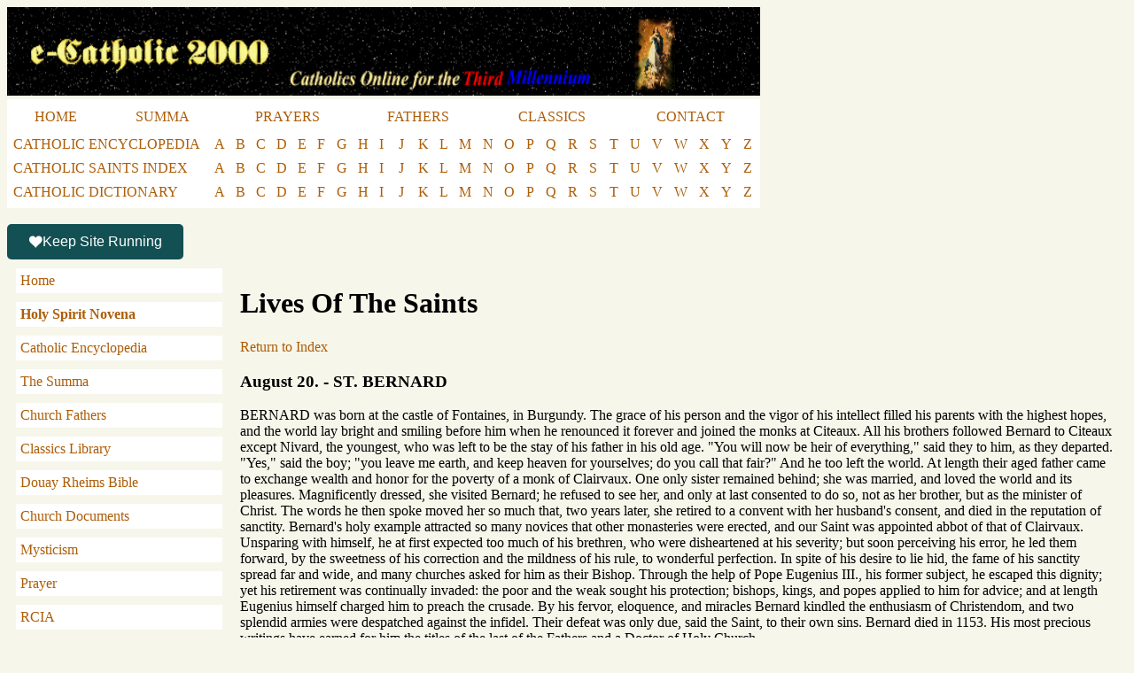

--- FILE ---
content_type: text/html
request_url: https://www.ecatholic2000.com/butler/lives262.shtml
body_size: 4729
content:
<!DOCTYPE html>
<html lang="en-US">
<head>
    <meta http-equiv="content-type" content="text/html; charset=UTF-8">
    <meta name="viewport" content="width=device-width, initial-scale=1" />
    <!-- Google Tag Manager -->
    <script>(function(w,d,s,l,i){w[l]=w[l]||[];w[l].push({'gtm.start':
    new Date().getTime(),event:'gtm.js'});var f=d.getElementsByTagName(s)[0],
    j=d.createElement(s),dl=l!='dataLayer'?'&l='+l:'';j.async=true;j.src=
    'https://www.googletagmanager.com/gtm.js?id='+i+dl;f.parentNode.insertBefore(j,f);
    })(window,document,'script','dataLayer','GTM-NJ76CK4L');</script>
    <!-- End Google Tag Manager -->

    <script async src="https://data.sprt.studio/p.js"></script>
    <script type="text/javascript">
    (function(c,l,a,r,i,t,y){
        c[a]=c[a]||function(){(c[a].q=c[a].q||[]).push(arguments)};
        t=l.createElement(r);t.async=1;t.src="https://www.clarity.ms/tag/"+i;
        y=l.getElementsByTagName(r)[0];y.parentNode.insertBefore(t,y);
    })(window, document, "clarity", "script", "q54mg5g9ut");
</script>
<title>Lives Of The Saints: St. Bernard</title>
<meta content="Lives Of The Saints: St. Bernard" name="description">
</head>
<body bgcolor="#F6F6EB">
<!-- Google Tag Manager (noscript) -->
<noscript><iframe src="https://www.googletagmanager.com/ns.html?id=GTM-NJ76CK4L"
height="0" width="0" style="display:none;visibility:hidden"></iframe></noscript>
<!-- End Google Tag Manager (noscript) -->
<a href='/?src=img'><img class="header_logo" src="/../pics/LogoLeft.gif"></a>
<style>

  blockquote {
    background: #fff;
    padding: 10px;
  }
  .header_logo {
    width: 850px;
    height: 100px;
  }
  @media (max-width: 767px) {
    .header_logo {
      width: 100%;
      height: auto;
    }
    table.top_menu, table.top_menu2, table.top_menu3 {
      width: 100%;
      display: none;
    }
  }
  .LogoLeft { /* Home Page */
    width: 100%;
    text-align: center;
  }
  a {
    color: #ad5d07!important;
    text-decoration: unset;
  }
  a:hover {
    text-decoration: solid;
  }
  .top_menu td a, .top_menu2 td a {
      padding: 10px;
      display: inline-block;
      min-width: 10px;
  }
  .top_menu td a:hover, .top_menu2 td a:hover, .top_menu3 td a:hover  {
    color: #fff!important;
    background: #ad5d07!important;
  }
  .top_menu3 td a {
    display: inline-block;
    min-width: 10px;
    padding: 0 5px;
  }
  .top_menu3 td {
    padding: 0 0 7px;
  }
  .top_menu, .top_menu2, .top_menu3 {
      width: 850px;
      background-color: #fff;
      /*  margin: auto;  */
  }
  .LogoLeft .top_menu, .LogoLeft .top_menu2, .LogoLeft .top_menu3 {
      margin: auto;
  }
  .link_table {
    background: #125054;
    color: #fff;
    font-family: 'Marcellus',Georgia,"Times New Roman",serif;
    font-size: 20px;
    padding: 5px 0;;
  }
  @viewport {
    width: device-width;
    zoom: 1.0;
    min-zoom: 0.4;
    max-zoom: 2;
    user-zoom: fixed;
  }

    .heading_table {
          background-color: #fff;
          padding: 20px;
    }
    .heading_table img {
          padding-right: 20px;
          max-height: 150px;
          float: left;
    }
    .heading_table h1, .heading_table h2 {
          display: inline-block;
    }
</style>
<table class="top_menu" cellspacing="0" height="5">
<tr>
    <td align=center><a href="/?src=tm">HOME</a></td>
    <td align=center><a href="/aquinas/?src=tm">SUMMA</a></td>
    <td align=center><a href="/pray/prayer.shtml?src=tm">PRAYERS</a></td>
    <td align=center><a href="/fathers/untitled.shtml?src=tm">FATHERS</a></td>
    <td align=center><a href="/library2/library.shtml?src=tm">CLASSICS</a></td>
    <td align=center><a href="/captcha/captcha.form.php?src=tm">CONTACT</a></td>
    <!-- td align=center>CHAT</td -->
    <!-- td align=center>FORUMS</td -->
    <!-- td align=center><COMMUNITY</td -->
    <!-- td align=center>MAGAZINE</td -->
    <!-- td align=center>LINKS</td -->
</tr>
</table>
<table class="top_menu3" >
<tr>
    <td><a href="/cathopedia/title.shtml?src=tm">CATHOLIC ENCYCLOPEDIA</a></td>
    <td class="menu_letter"><a href="/cathopedia/indexa.shtml?src=tm">A</a></td>
    <td class="menu_letter"><a href="/cathopedia/indexb.shtml?src=tm">B</a></td>
    <td class="menu_letter"><a href="/cathopedia/indexc.shtml?src=tm">C</a></td>
    <td class="menu_letter"><a href="/cathopedia/indexd.shtml?src=tm">D</a></td>
    <td class="menu_letter"><a href="/cathopedia/indexe.shtml?src=tm">E</a></td>
    <td class="menu_letter"><a href="/cathopedia/indexf.shtml?src=tm">F</a></td>
    <td class="menu_letter"><a href="/cathopedia/indexg.shtml?src=tm">G</a></td>
    <td class="menu_letter"><a href="/cathopedia/indexh.shtml?src=tm">H</a></td>
    <td class="menu_letter"><a href="/cathopedia/indexi.shtml?src=tm">I</a></td>
    <td class="menu_letter"><a href="/cathopedia/indexj.shtml?src=tm">J</a></td>
    <td class="menu_letter"><a href="/cathopedia/indexk.shtml?src=tm">K</a></td>
    <td class="menu_letter"><a href="/cathopedia/indexl.shtml?src=tm">L</a></td>
    <td class="menu_letter"><a href="/cathopedia/indexm.shtml?src=tm">M</a></td>
    <td class="menu_letter"><a href="/cathopedia/indexn.shtml?src=tm">N</a></td>
    <td class="menu_letter"><a href="/cathopedia/indexo.shtml?src=tm">O</a></td>
    <td class="menu_letter"><a href="/cathopedia/indexp.shtml?src=tm">P</a></td>
    <td class="menu_letter"><a href="/cathopedia/indexq.shtml?src=tm">Q</a></td>
    <td class="menu_letter"><a href="/cathopedia/indexr.shtml?src=tm">R</a></td>
    <td class="menu_letter"><a href="/cathopedia/indexs.shtml?src=tm">S</a></td>
    <td class="menu_letter"><a href="/cathopedia/indext.shtml?src=tm">T</a></td>
    <td class="menu_letter"><a href="/cathopedia/indexu.shtml?src=tm">U</a></td>
    <td class="menu_letter"><a href="/cathopedia/indexv.shtml?src=tm">V</a></td>
    <td class="menu_letter"><a href="/cathopedia/indexw.shtml?src=tm">W</a></td>
    <td class="menu_letter"><a href="/cathopedia/indexx.shtml?src=tm">X</a></td>
    <td class="menu_letter"><a href="/cathopedia/indexy.shtml?src=tm">Y</a></td>
    <td class="menu_letter"><a href="/cathopedia/indexz.shtml?src=tm">Z</a></td>
</tr>
<tr>
    <td><a href="/saints.shtml?src=tm">CATHOLIC SAINTS INDEX</a>&nbsp;</td>
    <td class="menu_letter"><a href="/saints/alist.shtml?src=tm">A</a></td>
    <td class="menu_letter"><a href="/saints/blist.shtml?src=tm">B</a></td>
    <td class="menu_letter"><a href="/saints/clist.shtml?src=tm">C</a></td>
    <td class="menu_letter"><a href="/saints/dlist.shtml?src=tm">D</a></td>
    <td class="menu_letter"><a href="/saints/elist.shtml?src=tm">E</a></td>
    <td class="menu_letter"><a href="/saints/flist.shtml?src=tm">F</a></td>
    <td class="menu_letter"><a href="/saints/glist.shtml?src=tm">G</a></td>
    <td class="menu_letter"><a href="/saints/hlist.shtml?src=tm">H</a></td>
    <td class="menu_letter"><a href="/saints/ilist.shtml?src=tm">I</a></td>
    <td class="menu_letter"><a href="/saints/jlist.shtml?src=tm">J</a></td>
    <td class="menu_letter"><a href="/saints/klist.shtml?src=tm">K</a></td>
    <td class="menu_letter"><a href="/saints/llist.shtml?src=tm">L</a></td>
    <td class="menu_letter"><a href="/saints/mlist.shtml?src=tm">M</a></td>
    <td class="menu_letter"><a href="/saints/nlist.shtml?src=tm">N</a></td>
    <td class="menu_letter"><a href="/saints/olist.shtml?src=tm">O</a></td>
    <td class="menu_letter"><a href="/saints/plist.shtml?src=tm">P</a></td>
    <td class="menu_letter"><a href="/saints/qlist.shtml?src=tm">Q</a></td>
    <td class="menu_letter"><a href="/saints/rlist.shtml?src=tm">R</a></td>
    <td class="menu_letter"><a href="/saints/slist.shtml?src=tm">S</a></td>
    <td class="menu_letter"><a href="/saints/tlist.shtml?src=tm">T</a></td>
    <td class="menu_letter"><a href="/saints/ulist.shtml?src=tm">U</a></td>
    <td class="menu_letter"><a href="/saints/vlist.shtml?src=tm">V</a></td>
    <td class="menu_letter"><a href="/saints/wlist.shtml?src=tm">W</a></td>
    <td class="menu_letter"><a href="/saints/xlist.shtml?src=tm">X</a></td>
    <td class="menu_letter"><a href="/saints/ylist.shtml?src=tm">Y</a></td>
    <td class="menu_letter"><a href="/saints/zlist.shtml?src=tm">Z</a></td>
</tr>
<tr>
    <td><a href="/pocket/untitled.shtml?src=tm">CATHOLIC DICTIONARY</a>&nbsp;</td>
    <td class="menu_letter"><a href="/pocket/untitled1.shtml?src=tm">A</a></td>
    <td class="menu_letter"><a href="/pocket/untitled2.shtml?src=tm">B</a></td>
    <td class="menu_letter"><a href="/pocket/untitled3.shtml?src=tm">C</a></td>
    <td class="menu_letter"><a href="/pocket/untitled4.shtml?src=tm">D</a></td>
    <td class="menu_letter"><a href="/pocket/untitled5.shtml?src=tm">E</a></td>
    <td class="menu_letter"><a href="/pocket/untitled6.shtml?src=tm">F</a></td>
    <td class="menu_letter"><a href="/pocket/untitled7.shtml?src=tm">G</a></td>
    <td class="menu_letter"><a href="/pocket/untitled8.shtml?src=tm">H</a></td>
    <td class="menu_letter"><a href="/pocket/untitled9.shtml?src=tm">I</a></td>
    <td class="menu_letter"><a href="/pocket/untitled10.shtml?src=tm">J</a></td>
    <td class="menu_letter"><a href="/pocket/untitled11.shtml?src=tm">K</a></td>
    <td class="menu_letter"><a href="/pocket/untitled12.shtml?src=tm">L</a></td>
    <td class="menu_letter"><a href="/pocket/untitled13.shtml?src=tm">M</a></td>
    <td class="menu_letter"><a href="/pocket/untitled14.shtml?src=tm">N</a></td>
    <td class="menu_letter"><a href="/pocket/untitled15.shtml?src=tm">O</a></td>
    <td class="menu_letter"><a href="/pocket/untitled16.shtml?src=tm">P</a></td>
    <td class="menu_letter"><a href="/pocket/untitled17.shtml?src=tm">Q</a></td>
    <td class="menu_letter"><a href="/pocket/untitled18.shtml?src=tm">R</a></td>
    <td class="menu_letter"><a href="/pocket/untitled19.shtml?src=tm">S</a></td>
    <td class="menu_letter"><a href="/pocket/untitled20.shtml?src=tm">T</a></td>
    <td class="menu_letter"><a href="/pocket/untitled21.shtml?src=tm">U</a></td>
    <td class="menu_letter"><a href="/pocket/untitled22.shtml?src=tm">V</a></td>
    <td class="menu_letter"><a href="/pocket/untitled23.shtml?src=tm">W</a></td>
    <td class="menu_letter"><a href="/pocket/untitled24.shtml?src=tm">X</a></td>
    <td class="menu_letter"><a href="/pocket/untitled24.shtml?src=tm">Y</a></td>
    <td class="menu_letter"><a href="/pocket/untitled24.shtml?src=tm">Z</a></td>
</tr>
</table>

<script>
  function toggleMenu() {
      var menu = document.querySelector('.side_menu');
      menu.classList.toggle('mobile-hidden');
  }
</script>
<style>
  @media (max-width: 768px) {
      .menu_letter {
          display: none;
      }
  }

  .side_menu a {
      padding: 5px;
      display: inline-block;
      width: 100%;
  }
  .side_menu .side_menu_item {
      margin-bottom: 10px;
      background-color: #fff;
      width: 100%;
  }
  .menu-toggle {
      display: none; /* Hide the toggle button on larger screens */
      color: #ad5d07;
      background-color: #fff;
      border: 1px solid #ad5d07;
      width: 100%;
      margin-bottom: 10px;
      cursor: pointer;
      padding: 10px;
  }

  /* Desktop styles */
  @media (min-width: 768px) {
      .main_menu {
          display: block;
      }
      .main_title {
          width: 20%; /* Original width for desktop */
      }
      .main_content {
          width: 80%;
      }
  }

  /* Mobile styles */
  @media (max-width: 767px) {
      .main_menu,
      .main_title,
      .main_content {
          width: 100%; /* Full width for mobile */
          display: block; /* Stack td elements */
          box-sizing: border-box;
      }
      .menu-toggle {
          display: block; /* Show the toggle button on mobile */
      }
      .side_menu.mobile-hidden {
          display: none; /* Override the hidden state on larger screens */
      }
  }
</style>
<br />
<script type="text/javascript" defer="" src="https://donorbox.org/install-popup-button.js" id="donorbox-popup-button-installer"></script>
<a class="dbox-donation-button" href="https://donorbox.org/ecatholic2000?default_interval=m" style="background: rgb(19, 80, 83); color: rgb(255, 255, 255)!important; text-decoration: none; font-family: Verdana, sans-serif; display: flex; font-size: 16px; padding: 8px 24px; border-radius: 5px; gap: 8px; width: fit-content; line-height: 24px;"><img src="https://donorbox.org/images/white_logo.svg">Keep Site Running</a>
<table cellSpacing=0 cellPadding="10" width="100%" border=0><tbody><tr>
    <td vAlign="top" class="main_menu">
        <style>
            .side_menu a {
                padding: 5px;
                display: inline-block;
                width: 100%;
            }
            .side_menu .side_menu_item {
                margin-bottom: 10px;
                background-color: #fff;
                width: 100%;
            }
        </style>
        <button class="menu-toggle" onclick="toggleMenu()">Menu</button>
        <div class="side_menu mobile-hidden">
            <div class="side_menu_item"><a href="/?src=lm">Home</a></div>
            <div class="side_menu_item"><strong><a href="https://recatholic.org/holy-spirit-novena/">Holy Spirit Novena</a></strong></div>
            <div class="side_menu_item"><a href="/cathopedia/title.shtml?src=lm">Catholic Encyclopedia</a></div>
            <div class="side_menu_item"><a href="/aquinas/?src=lm">The Summa</a></div>
            <div class="side_menu_item"><a href="/fathers/untitled.shtml?src=lm">Church Fathers</a></div>
            <div class="side_menu_item"><a href="/library2/library.shtml?src=lm">Classics Library</a></div>
            <div class="side_menu_item"><a href="/douay-rheims-bible/">Douay Rheims Bible</a></div>
            <div class="side_menu_item"><a href="/docs/docs.shtml?src=lm">Church Documents</a></div>
            <div class="side_menu_item"><a href="/pray/prayer2.shtml?src=lm">Mysticism</a></div>
            <div class="side_menu_item"><a href="/pray/prayer.shtml?src=lm">Prayer</a></div>
            <div class="side_menu_item"><a href="/rcia/rcia.shtml?src=lm">RCIA</a></div>
            <div class="side_menu_item"><a href="/vocations/voc.shtml?src=lm">Vocations</a></div>
            <div class="side_menu_item"><a href="/saints.shtml?src=lm">Saints</a></div>
            <div class="side_menu_item"><a href="/sj/socjust.shtml?src=lm">Social Doctrine</a></div>
            <div class="side_menu_item"><a href="http://catholicprofessionals.net/">Catholic Jobs</a></div>
            <div class="side_menu_item"><a href="/captcha/captcha.form.php">Contact</a></div>
            <!--div class="side_menu_item">Discussion</div><tr><td>&nbsp;</div-->
            <!--div class="side_menu_item">Prayer Requests</div><tr><td>&nbsp;</div-->
            <!--div class="side_menu_item">Ray of Hope</div><tr><td>&nbsp;</div-->
            <!--div class="side_menu_item">Links</div><tr><td>&nbsp;</div-->
        </div>
    </td>
    <td vAlign=top class="main_content">

<h1>Lives Of The Saints</h1>
<a href="/butler/lives.shtml">Return to Index</a>

<h3>August 20. - ST. BERNARD</h3>
<p>BERNARD was born at the castle of Fontaines, in Burgundy. The grace of his person and the vigor of his intellect filled his parents with the highest hopes, and the world lay bright and smiling before him when he renounced it forever and joined the monks at Citeaux. All his brothers followed Bernard to Citeaux except Nivard, the youngest, who was left to be the stay of his father in his old age. "You will now be heir of everything," said they to him, as they departed. "Yes," said the boy; "you leave me earth, and keep heaven for yourselves; do you call that fair?" And he too left the world. At length their aged father came to exchange wealth and honor for the poverty of a monk of Clairvaux. One only sister remained behind; she was married, and loved the world and its pleasures. Magnificently dressed, she visited Bernard; he refused to see her, and only at last consented to do so, not as her brother, but as the minister of Christ. The words he then spoke moved her so much that, two years later, she retired to a convent with her husband's consent, and died in the reputation of sanctity. Bernard's holy example attracted so many novices that other monasteries were erected, and our Saint was appointed abbot of that of Clairvaux. Unsparing with himself, he at first expected too much of his brethren, who were disheartened at his severity; but soon perceiving his error, he led them forward, by the sweetness of his correction and the mildness of his rule, to wonderful perfection. In spite of his desire to lie hid, the fame of his sanctity spread far and wide, and many churches asked for him as their Bishop. Through the help of Pope Eugenius III., his former subject, he escaped this dignity; yet his retirement was continually invaded: the poor and the weak sought his protection; bishops, kings, and popes applied to him for advice; and at length Eugenius himself charged him to preach the crusade. By his fervor, eloquence, and miracles Bernard kindled the enthusiasm of Christendom, and two splendid armies were despatched against the infidel. Their defeat was only due, said the Saint, to their own sins. Bernard died in 1153. His most precious writings have earned for him the titles of the last of the Fathers and a Doctor of Holy Church.</p>
<p><strong>Reflection:</strong> St. Bernard used to say to those who applied for admission to the monastery, "If you desire to enter here, leave at the threshold the body you have brought with you from the world; here there is room only for your soul." Let us constantly ask ourselves St. Bernard's daily question, "To what end didst thou come hither?"</p>
            <p align="center">Copyright ©1999-2023 <a href="https://saintjoe.com/wildfire/" target="_blank">Wildfire Fellowship, Inc</a> all rights reserved</p>
          </TD>
        </TR>
      </TBODY>
    </TABLE>
  <script defer src="https://static.cloudflareinsights.com/beacon.min.js/vcd15cbe7772f49c399c6a5babf22c1241717689176015" integrity="sha512-ZpsOmlRQV6y907TI0dKBHq9Md29nnaEIPlkf84rnaERnq6zvWvPUqr2ft8M1aS28oN72PdrCzSjY4U6VaAw1EQ==" data-cf-beacon='{"version":"2024.11.0","token":"653d45f3efd54c70904d25504f82425f","r":1,"server_timing":{"name":{"cfCacheStatus":true,"cfEdge":true,"cfExtPri":true,"cfL4":true,"cfOrigin":true,"cfSpeedBrain":true},"location_startswith":null}}' crossorigin="anonymous"></script>
</BODY></HTML> 